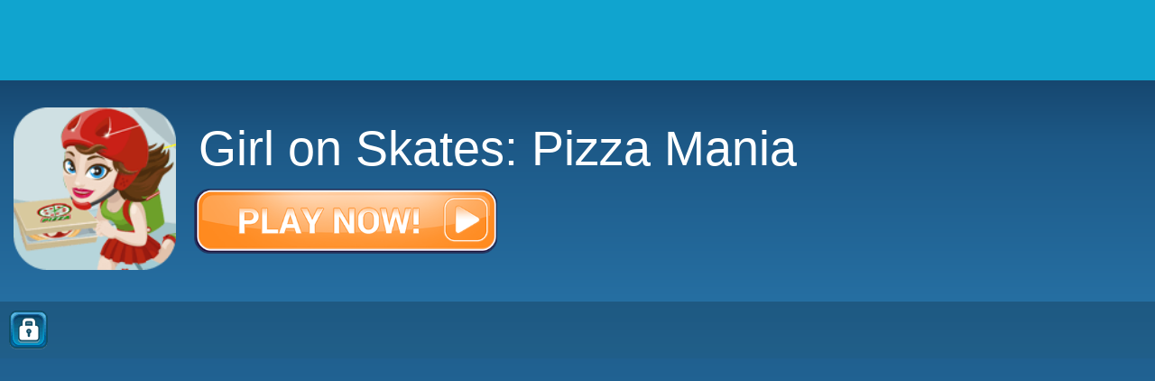

--- FILE ---
content_type: text/html; charset=UTF-8
request_url: https://m1.hopy.com/girl-on-skates-pizza-mania/
body_size: 5134
content:
<!DOCTYPE html>
<!--[if lt IE 7]><html class="ie lt-ie9 lt-ie8 lt-ie7"><![endif]-->
<!--[if IE 7]><html class="ie lt-ie9 lt-ie8 ie7"><![endif]-->
<!--[if IE 8]><html class="ie lt-ie9 ie8"><![endif]-->
<!--[if IE 9]><html class="ie ie9"><![endif]-->
<!--[if gt IE 9]><!--><html class="modern"><!--<![endif]-->
<head>


<script>
(adsbygoogle = window.adsbygoogle || []).push({
google_ad_client: 'ca-pub-7083449422628488',
enable_page_level_ads: true,
interstitials: {google_ad_channel: '9909819054'}
});
</script>
<script async src="//pagead2.googlesyndication.com/pagead/js/adsbygoogle.js"></script><link rel='dns-prefetch' href='//m.hopy.com' />
<link rel='dns-prefetch' href='//s.w.org' />
<script type='text/javascript' src="https://m.hopy.com/wp-includes/js/jquery/jquery.js?ver=1.12.4"></script>
<script type='text/javascript' src="https://m.hopy.com/wp-includes/js/jquery/jquery-migrate.min.js?ver=1.4.1"></script>
<link rel="canonical" href="https://m.hopy.com/girl-on-skates-pizza-mania/" />
<meta name="description" content="Play free games online at Hopy Games. Play free action games, free addicting games, puzzle games, sports games, and adventure games online. Play free" />
<meta charset="utf-8"><meta name="google" content="notranslate" /><meta name="apple-mobile-web-app-capable" content="yes">
<link href="/favicon.ico" rel="icon" type="image/x-icon"/>
<link rel="apple-touch-icon" href="/apple-touch-icon.png">
<link rel="apple-touch-icon" sizes="76x76" href="/apple-touch-icon-76x76.png">
<link rel="apple-touch-icon" sizes="120x120" href="/apple-touch-icon-120x120.png">
<link rel="apple-touch-icon" sizes="152x152" href="/apple-touch-icon-152x152.png">
<title>Girl on Skates: Pizza Mania | HOPY Mobile - Best Place for Free Games!</title><meta http-equiv="X-UA-Compatible" content="IE-edge,chrome=1" />
<meta http-equiv="x-dns-prefetch-control" content="on">
<link rel="dns-prefetch" href="//api-cf.tastyplay.com">
<link rel="dns-prefetch" href="//googleads.g.doubleclick.net">
<link rel="dns-prefetch" href="//stats.g.doubleclick.net">
<link rel="dns-prefetch" href="//pagead2.googlesyndication.com">
<link rel="dns-prefetch" href="//www.google-analytics.com">
<link rel="dns-prefetch" href="//d.castplatform.com">
<link rel="dns-prefetch" href="//www.google.com">
<link rel="stylesheet" href="//m1.hopy.com/qc/8b759a86f59bc5fa9ca46270d2e24713cdd26061d338d813e625ccc90119550a.1459437480.css" type="text/css" /><style type="text/css">.conversion-x{position:absolute;position:fixed;top:-100px;left:-100px;visibility:hidden;z-index:-1}</style><style type="text/css">#header{margin-bottom:0}</style>
<meta property="og:title" content="Girl on Skates: Pizza Mania"/>
<meta property="og:image" content="http://m.hopy.com/u/2016/01/Girl-on-Skates-Pizza-Mania.png" />
<meta property="og:description" content="Press like! if you like this game...."/>
<meta name="viewport" content="width=device-width, initial-scale=1, maximum-scale=1, user-scalable=0"></head>




<!-- Yandex.Metrika counter --> <script type="text/javascript"> (function (d, w, c) { (w[c] = w[c] || []).push(function() { try { w.yaCounter44752810 = new Ya.Metrika({ id:44752810, clickmap:true, trackLinks:true, accurateTrackBounce:true, webvisor:true }); } catch(e) { } }); var n = d.getElementsByTagName("script")[0], s = d.createElement("script"), f = function () { n.parentNode.insertBefore(s, n); }; s.type = "text/javascript"; s.async = true; s.src = "https://mc.yandex.ru/metrika/watch.js"; if (w.opera == "[object Opera]") { d.addEventListener("DOMContentLoaded", f, false); } else { f(); } })(document, window, "yandex_metrika_callbacks"); </script> <noscript><div><img src="https://mc.yandex.ru/watch/44752810" style="position:absolute; left:-9999px;" alt="" /></div></noscript> <!-- /Yandex.Metrika counter -->
<body>
	<div id="header">
		<a href="/"><img id="logoimg" data-xsrc="/l/hopy_site_100.png" alt="" /></a>
	</div>
	<div id="loading"></div>
	
<div id="conversion"></div><div style="padding: 30px 15px 15px">
<div id="gamebox2" class="single clearfix" style="display: block !important;">
<div class="left">
	<div class="gesh" style="background-image:url(http://m.hopy.com/u/2016/01/Girl-on-Skates-Pizza-Mania.png)"></div>
</div>
	<h1>Girl on Skates: Pizza Mania</h1>
	<a id="gamelink2" href="//cdn.tap.pm/play/?g=4670&h=m1.hopy.com&brand="></a>
</div>
</div>
<script type="text/javascript">
var google_conversion_id=986308238,google_conversion_language="en",google_conversion_format="3",google_conversion_color="ffffff",google_conversion_label="M64-CKLniAYQjr2n1gM",google_conversion_value=0,google_remarketing_only=false;
</script><script type="text/javascript" src="//www.googleadservices.com/pagead/conversion.js"></script><noscript><div style="display:inline;"><img height="1" width="1" style="border-style:none;" alt="" src="//www.googleadservices.com/pagead/conversion/986308238/?value=0&amp;label=M64-CKLniAYQjr2n1gM&amp;guid=ON&amp;script=0"/></div></noscript>
</div>
<div id="footer"><a href="/privacy-policy/" class="privacy"></a></div>



<script type='text/javascript'>
/* <![CDATA[ */
var viewsCacheL10n = {"admin_ajax_url":"http:\/\/m.hopy.com\/wp-admin\/admin-ajax.php","post_id":"4670","is_singular":"1"};
/* ]]> */
</script>
<script type='text/javascript' src="https://m.hopy.com/wp-content/plugins/yuzo-related-post/assets/js/yuzo-postviews-cache.js?ver=5.12.23"></script>
<script type="text/javascript">var google_conversion_id=993461371;var google_conversion_language="en";var google_conversion_format="3";var google_conversion_color="ffffff";var google_conversion_label="kQ-2CI3wjQQQ-4jc2QM";var google_conversion_value=0;</script><script type="text/javascript" src="https://www.googleadservices.com/pagead/conversion.js"></script>
<noscript><div style="display:inline;"><img height="1" width="1" style="border-style:none;" alt="" src="http://www.googleadservices.com/pagead/conversion/993461371/?value=0&amp;label=kQ-2CI3wjQQQ-4jc2QM&amp;guid=ON&amp;script=0"/></div></noscript>
<script type="text/javascript">var google_conversion_id=993606965;var google_conversion_language="en";var google_conversion_format="3";var google_conversion_color="ffffff";var google_conversion_label="EjdaCIuFkAUQtfrk2QM";var google_conversion_value=0;</script><script type="text/javascript" src="https://www.googleadservices.com/pagead/conversion.js"></script>
<noscript><div style="display:inline;"><img height="1" width="1" style="border-style:none;" alt="" src="http://www.googleadservices.com/pagead/conversion/993606965/?value=0&amp;label=EjdaCIuFkAUQtfrk2QM&amp;guid=ON&amp;script=0"/></div></noscript>
<script type="text/javascript">var google_conversion_id=993461371;var google_conversion_label="5ORiCP3xjQQQ-4jc2QM";var google_custom_params=window.google_tag_params;var google_remarketing_only=true;</script><script type="text/javascript" src="//www.googleadservices.com/pagead/conversion.js"></script>
<noscript><div style="display:inline;"><img height="1" width="1" style="border-style:none;" alt="" src="//googleads.g.doubleclick.net/pagead/viewthroughconversion/993461371/?value=0&amp;label=5ORiCP3xjQQQ-4jc2QM&amp;guid=ON&amp;script=0"/></div></noscript>
<script type="text/javascript">var google_conversion_id=993606965;var google_conversion_label="XpVMCJOEkAUQtfrk2QM";var google_custom_params=window.google_tag_params;var google_remarketing_only=true;</script><script type="text/javascript" src="//www.googleadservices.com/pagead/conversion.js"></script>
<noscript><div style="display:inline;"><img height="1" width="1" style="border-style:none;" alt="" src="//googleads.g.doubleclick.net/pagead/viewthroughconversion/993606965/?value=0&amp;label=XpVMCJOEkAUQtfrk2QM&amp;guid=ON&amp;script=0"/></div></noscript><script type="text/javascript">
window.google_analytics_uacct="UA-10203286-25";var _gaq=_gaq||[];
_gaq.push(['b._setAccount','UA-10203286-25']);_gaq.push(['b._trackPageview']);
(function() {var ga=document.createElement('script');ga.type='text/javascript';ga.async=true;
ga.src=('https:'==document.location.protocol?'https://':'http://')+'stats.g.doubleclick.net/dc.js';
var s=document.getElementsByTagName('script')[0];s.parentNode.insertBefore(ga, s);
})();(function(tos) {window.setInterval(function(){tos=(function(t){return t[0]==50?(parseInt(t[1])+1)+':00':(t[1]||'0')+':'+(parseInt(t[0]) + 10);
})(tos.split(':').reverse());window.pageTracker ? pageTracker._trackEvent('Time','Log',tos) : _gaq.push(['b._trackEvent','Time','Log',tos]);},60000);})('00');
</script><script type="text/javascript">
var google_conversion_id = 993461371;
var google_conversion_language = "en";
var google_conversion_format = "3";
var google_conversion_color = "ffffff";
var google_conversion_label = "kQ-2CI3wjQQQ-4jc2QM";
var google_conversion_value = 1.00;
var google_conversion_currency = "ILS";
var google_remarketing_only = false;
</script>
<script type="text/javascript" src="//www.googleadservices.com/pagead/conversion.js">
</script>
<noscript>
<div style="display:inline;">
<img height="1" width="1" style="border-style:none;" alt="" src="//www.googleadservices.com/pagead/conversion/993461371/?value=1.00&amp;currency_code=ILS&amp;label=kQ-2CI3wjQQQ-4jc2QM&amp;guid=ON&amp;script=0"/>
</div>
</noscript>
<script>(function() {
	var _fbq = window._fbq || (window._fbq = []);
	if (!_fbq.loaded) {
		var fbds = document.createElement('script');
		fbds.async = true;
		fbds.src = '//connect.facebook.net/en_US/fbds.js';
		var s = document.getElementsByTagName('script')[0];
		s.parentNode.insertBefore(fbds, s);
		_fbq.loaded = true;
	}
})();
window._fbq = window._fbq || [];
window._fbq.push(['track', '6022560913179', {'value':'0.02','currency':'ILS'}]);
</script>



<noscript><img height="1" width="1" alt="" style="display:none" src="https://www.facebook.com/tr?ev=6022560913179&amp;cd[value]=0.00&amp;cd[currency]=ILS&amp;noscript=1" /></noscript>
<script>(function(){
var _fbq = window._fbq || (window._fbq = []);
if (!_fbq.loaded) {
var fbds = document.createElement('script');
fbds.async = true;
fbds.src = '//connect.facebook.net/en_US/fbds.js';
var s = document.getElementsByTagName('script')[0];
s.parentNode.insertBefore(fbds, s);
_fbq.loaded = true;
}
_fbq.push(['addPixelId', '639549459513081']);
})();
window._fbq = window._fbq || [];
window._fbq.push(['track', 'PixelInitialized', {}]);
</script>
<noscript><img height="1" width="1" alt="" style="display:none" src="https://www.facebook.com/tr?id=639549459513081&amp;ev=PixelInitialized" /></noscript>






<script type="text/javascript" src="//m1.hopy.com/qc/66054567b45cb6695609bbd97e026dcf6ebf7f19e85e1194eb97fab2cafaaff0.1508660548.js"></script><script type="text/javascript">
try{var isAndroid=navigator.userAgent.toLowerCase().indexOf('android')>0,isIOS=!!navigator.userAgent.match(/iP(od|ad|hone)/g);if(isAndroid||isIOS){if(isIOS)
$('html').addClass('ios');$(function(){$('#header>a.left').css('max-width','63%');var hr=$('#header .right').removeClass('hidden');$('img',hr.attr('href',hr.data(isIOS?'ios':'play'))).attr('src',$('img',hr).data(isIOS?'ios':'play'));});}}catch(e){}
function loadConversion(id,value,label){try{var gc='google_conversion_',$el=$(document.createElement('div')).addClass('conversion-x').appendTo('body');postscribe($el,'<scr'+'ipt type="text/javascript">var '+gc+'id='+id+','+gc+'language="en",'+gc+'format="3",'+gc+'color="ffffff",'+gc+'label="'+label+'",'+gc+'value='+value+',google_remarketing_only=false</scr'+'ipt><scr'+'ipt type="text/javascript" src="//www.googleadservices.com/pagead/conversion.js"></scr'+'ipt>');}catch(E){document.createElement('img').src="//www.googleadservices.com/pagead/conversion/"+id+"/?value="+value+"&label="+label+"&guid=ON&script=1&random="+Math.floor(Math.random()*1e9);}}
function preload(array){var length=array.length,d=window.document,body=d.body,object;while(length--){$.ajax({url:array[length],dataType:'text'});}}
function rsz(){var lt=$('#gbl>div'),gt=$('#gametitle'),c=60;var v=lt.width();gt.css("font-size",c);while($('#gametitle').height()>61||$('#gametitle').width()>v)
gt.css("font-size",--c);var x=v/245;if(x>1)
x=1;$('>div',lt).css({width:(100/x)+'%','-webkit-transform':'scale('+x+')','-moz-transform':'scale('+x+')','-ms-transform':'scale('+x+')','-o-transform':'scale('+x+')','transform':'scale('+x+')'})}
$('#gamelink,#play_b').attr('href',$('#play_b').data('href')).css('display','inline-block');var $window=$(window),$header=$('#header'),$logoimg=$('#header > a'),$logoimgIMG=$('#header > a img'),$gamebox2=$('#gamebox2'),$left=$('#gamebox2 .left'),$gameh1=$('#gamebox2 h1'),$gamelink2=$('#gamelink2');$logoimg.attr('src',$logoimg.data('xsrc'));$window.resize(function(){var wh=$window.height();$header.height(wh*0.11);$logoimg.width(0);setTimeout(function(){$logoimg.width('auto');},80);$('#wrapper .item img').css('max-height',Math.floor(wh*0.6));var ww=$window.width();var leftW=Math.min(180,ww*0.25);$gamebox2.css('padding-left',(leftW+20)+'px').height(leftW);$left.width(leftW).height(leftW);$gameh1.css({'line-height':(leftW*0.5)+'px','font-size':(leftW*0.3)+'px'});var glH=leftW*0.4;$gamelink2.height(glH).width(glH/0.2146);}).trigger('resize');if($('#wrapper .item img').length>0){$("#wrapper").owlCarousel({margin:5,autoHeight:!0,responsiveClass:!0,center:!0,autoWidth:!0,loop:!1,dots:!0});}
$('#parent>a').each(function(){$(this).attr('href',$(this).attr('href')+document.location.search);});setTimeout(function(){preload(['/q/js/imads.js','/q/js/jquery.new.min.js','/fp.js','//s0.2mdn.net/instream/html5/ima3.js']);},250);$(function(){$(window).trigger('resize')});var $loading=$('#loading').css('opacity',0);setTimeout(function(){$loading.hide().remove();},50);</script><script>
(function(i,s,o,g,r,a,m){i['GoogleAnalyticsObject']=r;i[r]=i[r]||function(){
(i[r].q=i[r].q||[]).push(arguments)},i[r].l=1*new Date();a=s.createElement(o),
m=s.getElementsByTagName(o)[0];a.async=1;a.src=g;m.parentNode.insertBefore(a,m)
})(window,document,'script','//www.google-analytics.com/analytics.js','ga');
ga('create', 'UA-63437354-2', 'auto');
ga('send', 'pageview');
</script>
<script>
function testonload() {
		var ua 		= 'UA-68840273-2';
		var blockua = 'UA-68840273-1';
		var __test = document.createElement('script');
		var sendStats = function(UA,scriptURL) {
			var name = 'ua';
			if (scriptURL) {
				var __newan = document.createElement('script');
				__newan.src = scriptURL;
				(document.head||document.body).appendChild(__newan);
				name = 'blockua';
			}
			
			ga('create',UA,{'name':name});
			ga(name + '.send', 'pageview');
		};
		__test.addEventListener('load',function(){
			sendStats(ua);
		});
		__test.addEventListener('error',function(){
			var __antest = document.createElement('script');
			__antest.addEventListener('error', function() {
				sendStats(blockua, document.location.protocol+'//stats.adonor.org/analytics.js');
			});
			__antest.addEventListener('load', function() {
				sendStats(blockua);
			});
			__antest.src = document.location.protocol+'//www.google-analytics.com/analytics.js';
			(document.body||document.head).appendChild(__antest);
		});
		__test.src=document.location.protocol+'//pagead2.googlesyndication.com/pagead/js/adsbygoogle.js';
		(document.body||document.head).appendChild(__test);
}
window.setTimeout(testonload,0);
</script><script>
!function(f,b,e,v,n,t,s){if(f.fbq)return;n=f.fbq=function(){n.callMethod?
n.callMethod.apply(n,arguments):n.queue.push(arguments)};if(!f._fbq)f._fbq=n;
n.push=n;n.loaded=!0;n.version='2.0';n.queue=[];t=b.createElement(e);t.async=!0;
t.src=v;s=b.getElementsByTagName(e)[0];s.parentNode.insertBefore(t,s)}(window,
document,'script','//connect.facebook.net/en_US/fbevents.js');
fbq('init', '639549459513081');
fbq('track', "PageView");</script>


<noscript><img height="1" width="1" style="display:none"
src="https://www.facebook.com/tr?id=639549459513081&ev=PageView&noscript=1"
/></noscript>

<!-- Adform Tracking Code BEGIN -->
<script type="text/javascript" src="https://track.adform.net/serving/scripts/trackpoint/"></script>
<script type="text/javascript">
    adf.Params.PageName = encodeURIComponent('WebsiteName|SectionName|SubSection|PageName');
    adf.Params.Divider = encodeURIComponent('|');
    adf.createOrder({ 
        sales: '<insert sales value here>'
    });

    adf.track(177215);
</script>
<noscript>
    <p style="margin:0;padding:0;border:0;">
        <img src="https://track.adform.net/Serving/TrackPoint/?pm=177215&ADFPageName=WebsiteName|SectionName|SubSection|PageName&ADFdivider=|" width="1" height="1" alt="" />
    </p>
</noscript>
<!-- Adform Tracking Code END -->

</body></html>

<!--
Performance optimized by W3 Total Cache. Learn more: https://www.w3-edge.com/products/

Object Caching 0/71 objects using memcached
Database Caching using memcached

Served from: hopy.com @ 2025-12-19 16:54:15 by W3 Total Cache
-->

--- FILE ---
content_type: text/html; charset=utf-8
request_url: https://www.google.com/recaptcha/api2/aframe
body_size: 267
content:
<!DOCTYPE HTML><html><head><meta http-equiv="content-type" content="text/html; charset=UTF-8"></head><body><script nonce="Q_T_2dSDLxZ-a1NpB_vcYA">/** Anti-fraud and anti-abuse applications only. See google.com/recaptcha */ try{var clients={'sodar':'https://pagead2.googlesyndication.com/pagead/sodar?'};window.addEventListener("message",function(a){try{if(a.source===window.parent){var b=JSON.parse(a.data);var c=clients[b['id']];if(c){var d=document.createElement('img');d.src=c+b['params']+'&rc='+(localStorage.getItem("rc::a")?sessionStorage.getItem("rc::b"):"");window.document.body.appendChild(d);sessionStorage.setItem("rc::e",parseInt(sessionStorage.getItem("rc::e")||0)+1);localStorage.setItem("rc::h",'1766163259644');}}}catch(b){}});window.parent.postMessage("_grecaptcha_ready", "*");}catch(b){}</script></body></html>

--- FILE ---
content_type: application/javascript
request_url: https://m.hopy.com/wp-content/plugins/yuzo-related-post/assets/js/yuzo-postviews-cache.js?ver=5.12.23
body_size: -203
content:
jQuery(document).ready(function(){


	jQuery.ajax({
		type:"GET",
		url:viewsCacheL10n.admin_ajax_url,
		data:"postviews_id="+viewsCacheL10n.post_id+"&action=yuzo-plus-views&is_singular="+viewsCacheL10n.is_singular,
		cache:!1
	});

});


--- FILE ---
content_type: text/plain
request_url: https://www.google-analytics.com/j/collect?v=1&_v=j102&a=1629568755&t=pageview&_s=1&dl=https%3A%2F%2Fm1.hopy.com%2Fgirl-on-skates-pizza-mania%2F&ul=en-us%40posix&dt=Girl%20on%20Skates%3A%20Pizza%20Mania%20%7C%20HOPY%20Mobile%20-%20Best%20Place%20for%20Free%20Games!&sr=1280x720&vp=1280x720&_utma=68390157.1870114567.1766163258.1766163258.1766163258.1&_utmz=68390157.1766163258.1.1.utmcsr%3D(direct)%7Cutmccn%3D(direct)%7Cutmcmd%3D(none)&_utmht=1766163257886&_u=IQDCAEABAAAAACAAI~&jid=1520079901&gjid=888006863&cid=1870114567.1766163258&tid=UA-68840273-2&_gid=948086290.1766163258&_r=1&_slc=1&z=14870395
body_size: -827
content:
2,cG-EJ4MMPG598

--- FILE ---
content_type: application/javascript
request_url: https://m1.hopy.com/fp.js
body_size: 952
content:
window.adrefresh=window.adx?1:0;typeof google==='undefined'&&window.setTimeout(function(){closeAd()},250);var AdsController=function(a,b){this.controller=a;this.player=b;this.adDisplayContainer=new google.ima.AdDisplayContainer(this.player.adContainer);this.adDisplayContainer.initialize();this.adsLoader=new google.ima.AdsLoader(this.adDisplayContainer);this.adsManager=null;this.adsLoader.addEventListener(google.ima.AdsManagerLoadedEvent.Type.ADS_MANAGER_LOADED,this.onAdsManagerLoaded,!1,this);this.adsLoader.addEventListener(google.ima.AdErrorEvent.Type.AD_ERROR,this.onAdError,!1,this)};
AdsController.prototype.requestAds=function(a){var b=new google.ima.AdsRequest;b.adTagUrl=a;b.linearAdSlotWidth=this.player.width;b.linearAdSlotHeight=this.player.height;b.nonLinearAdSlotWidth=this.player.width;b.nonLinearAdSlotHeight=this.player.height;this.adsLoader.requestAds(b)};AdsController.prototype.onAdsManagerLoaded=function(a){this.adsManager=a.getAdsManager(this.player.contentPlayer);this.processAdsManager(this.adsManager)};
AdsController.prototype.processAdsManager=function(a){a.addEventListener(google.ima.AdEvent.Type.CONTENT_PAUSE_REQUESTED,this.onContentPauseRequested,!1,this);a.addEventListener(google.ima.AdEvent.Type.CONTENT_RESUME_REQUESTED,this.onContentResumeRequested,!1,this);a.addEventListener(google.ima.AdErrorEvent.Type.AD_ERROR,this.onAdError,!1,this);var b=[google.ima.AdEvent.Type.ALL_ADS_COMPLETED,google.ima.AdEvent.Type.CLICK,google.ima.AdEvent.Type.COMPLETE,google.ima.AdEvent.Type.FIRST_QUARTILE,google.ima.AdEvent.Type.LOADED,
google.ima.AdEvent.Type.MIDPOINT,google.ima.AdEvent.Type.PAUSED,google.ima.AdEvent.Type.STARTED,google.ima.AdEvent.Type.THIRD_QUARTILE,google.ima.AdEvent.Type.USER_CLOSE],c;for(c in b)a.addEventListener(b[c],this.onAdEvent,!1,this);a.init(this.player.width,this.player.height,google.ima.ViewMode.NORMAL);a.start()};AdsController.prototype.pause=function(){this.adsManager&&this.adsManager.pause()};AdsController.prototype.resume=function(){this.adsManager&&this.adsManager.resume()};
AdsController.prototype.onContentPauseRequested=function(a){this.controller.pauseForAd()};AdsController.prototype.onContentResumeRequested=function(a){this.controller.resumeAfterAd()};AdsController.prototype.onAdEvent=function(a){try{a.type==google.ima.AdEvent.Type.CLICK&&this.controller.adClicked()}catch(e){}a.type!=google.ima.AdEvent.Type.ALL_ADS_COMPLETED&&a.type!=google.ima.AdEvent.Type.USER_CLOSE&&a.type!=google.ima.AdEvent.Type.COMPLETE&&a.type!=google.ima.AdEvent.Type.PAUSED||closeAd(a.type==google.ima.AdEvent.Type.CLICK ? 'clicked' : 'closed');a.type==google.ima.AdEvent.Type.STARTED&&(AdsStarted=!0,afterAdLoaded(a.getAd().getDuration()))};
AdsController.prototype.onAdError=function(a){this.adsManager&&this.adsManager.destroy();this.controller.resumeAfterAd();if(window.adrefresh===1){document.location.href='/apiad.php'+document.location.search+(document.location.search?'&':'?')+'adx=0'}else{closeAd('error')}};
var MainController=function(a){this.adsDone=this.adsActive=this.playing=!1;this.playerController=a;this.adsController=new AdsController(this,this.playerController);this.adTagUrl="http://googleads.g.doubleclick.net/pagead/ads?ad_type=image_text&client="+ad_client+"&videoad_start_delay=0&description_url=http%3A%2F%2Fm.hopy.com%2F&max_ad_duration=30000&hl="+adLanguage+"&channel="+ad_channel};MainController.prototype.bind=function(a,b){return function(){b.apply(a,arguments)}};
MainController.prototype.onClick=function(){this.adsDone?(this.adsActive&&(this.playing?this.adsController.pause():this.adsController.resume()),this.playing=!this.playing):(this.loadAds(),this.adsDone=!0)};MainController.prototype.resumeAfterAd=function(){this.adsActive=!1};MainController.prototype.pauseForAd=function(){this.playing=this.adsActive=!0};MainController.prototype.loadAds=function(){this.adsController.requestAds(this.adTagUrl)};
var PlayerController=function(){this.contentPlayer=document.getElementById("content");this.adContainer=document.getElementById("adcontainer");this.width=screenW;this.height=screenH;this.adPlaying=!1};PlayerController.prototype.setAdPlaying=function(a){this.adPlaying=a};

--- FILE ---
content_type: text/plain
request_url: https://www.google-analytics.com/j/collect?v=1&_v=j102&a=1629568755&t=pageview&_s=1&dl=https%3A%2F%2Fm1.hopy.com%2Fgirl-on-skates-pizza-mania%2F&ul=en-us%40posix&dt=Girl%20on%20Skates%3A%20Pizza%20Mania%20%7C%20HOPY%20Mobile%20-%20Best%20Place%20for%20Free%20Games!&sr=1280x720&vp=1280x720&_utma=68390157.1870114567.1766163258.1766163258.1766163258.1&_utmz=68390157.1766163258.1.1.utmcsr%3D(direct)%7Cutmccn%3D(direct)%7Cutmcmd%3D(none)&_utmht=1766163257879&_u=IQBCAEABAAAAACAAI~&jid=1905982709&gjid=1729334348&cid=1870114567.1766163258&tid=UA-63437354-2&_gid=948086290.1766163258&_r=1&_slc=1&z=208568730
body_size: -449
content:
2,cG-W62LMC7LJ1

--- FILE ---
content_type: application/javascript
request_url: https://m1.hopy.com/q/js/imads.js
body_size: 1806
content:
var Ads = function(application, videoPlayer) {
	this.application_ = application;
	this.videoPlayer_ = videoPlayer;
	this.contentCompleteCalled_ = false;
	this.adDisplayContainer_ = new google.ima.AdDisplayContainer(this.videoPlayer_.adContainer);
	this.adsLoader_ = new google.ima.AdsLoader(this.adDisplayContainer_);
	this.adsManager_ = null;
	this.adsLoader_.addEventListener(google.ima.AdsManagerLoadedEvent.Type.ADS_MANAGER_LOADED, this.onAdsManagerLoaded_, false, this);
	this.adsLoader_.addEventListener(google.ima.AdErrorEvent.Type.AD_ERROR, this.onAdError_, false, this);
};

Ads.prototype.requestAds = function(adTagUrl) {
	var adsRequest = new google.ima.AdsRequest(),
		container = $(this.videoPlayer_.adContainer);
	adsRequest.adTagUrl = adTagUrl;
	adsRequest.nonLinearAdSlotWidth = adsRequest.linearAdSlotWidth = container.width();
	adsRequest.nonLinearAdSlotHeight = adsRequest.linearAdSlotHeight = container.height() - 100;
	this.adsLoader_.requestAds(adsRequest);
};

Ads.prototype.pause = function() {
	if (this.adsManager_)
		this.adsManager_.pause();
};

Ads.prototype.resume = function() {
	if (this.adsManager_)
		this.adsManager_.resume();
};

Ads.prototype.resize = function(width, height) {
	if (this.adsManager_)
		this.adsManager_.resize(width, height, google.ima.ViewMode.FULLSCREEN);
};

Ads.prototype.contentEnded = function() {
	this.contentCompleteCalled_ = true;
	this.adsLoader_.contentComplete();
};

Ads.prototype.onAdsManagerLoaded_ = function(adsManagerLoadedEvent) {
	this.adsManager_ = adsManagerLoadedEvent.getAdsManager(this.videoPlayer_.contentPlayer);
	this.processAdsManager_(this.adsManager_);
};

Ads.prototype.processAdsManager_ = function(adsManager) {
	adsManager.addEventListener(google.ima.AdErrorEvent.Type.AD_ERROR, this.onAdError_, false, this);
	var events = [
		google.ima.AdEvent.Type.ALL_ADS_COMPLETED,
		google.ima.AdEvent.Type.CLICK,
		google.ima.AdEvent.Type.COMPLETE,
		google.ima.AdEvent.Type.USER_CLOSE,
		google.ima.AdEvent.Type.LOADED,
		google.ima.AdEvent.Type.STARTED,
		google.ima.AdEvent.Type.PAUSED
	];
	for (var i in events)
		adsManager.addEventListener(events[i], this.onAdEvent_, false, this);

	/*var VP = $(this.videoPlayer_.videoPlayerContainer_);
	adsManager.init(Math.min(1080, VP.width()), Math.min(400, VP.height()), google.ima.ViewMode.NORMAL)*/
	adsManager.init(null, null, google.ima.ViewMode.NORMAL);
	adsManager.start();
};

Ads.prototype.onAdEvent_ = function(adEvent) {
	/*console.log('Ad event: ' + adEvent.type);*/
	if (adEvent.type == google.ima.AdEvent.Type.LOADED) {
		window.isLastAdVideo = adEvent.getAd().getTitle() === 'video';
		if (window.isLastAdVideo)
			$('#videoplayer').addClass('video');
		window.adsFails = 0;
		$('#videoplayer').addClass('loaded');
		if (adTimeout !== null)
			window.clearTimeout(adTimeout);
	} else if (adEvent.type == google.ima.AdEvent.Type.STARTED) {
		if (typeof window.adErrorKombina == 'function')
			window.adErrorKombina();
		var ad = adEvent.getAd();
		var duration = ad.getDuration(),
			count = 15;
		if (duration > 0)
			count = duration;
		if (window.isLastAdVideo/* && ad.isSkippable()*/) {
			if (navigator.userAgent.match(/(iPod|iPhone|iPad)/)/* || navigator.userAgent.toLowerCase().indexOf('android') > -1*/) {
				count = 5;
				adTimeout = window.setTimeout(function(){
					//$('#adTitle').hide();
					$('#skip').css('display', 'block');
				}, (count + 1) * 1e3);
				/*$('#adTitle').show();
			} else {*/
				$('#adTitle').hide();
			}
		} else {
			adTimeout = window.setTimeout(function(){
				closeAd('timeout');
			}, (count + 1) * 1e3);
			$('#adTitle').show();
		}
		$('#timer').html(count);
		adCounter = window.setInterval(function(){
			if (--count <= 0) {
				window.clearInterval(adCounter);
				adCounter = null;
				return;
			}
			$('#timer').text(count);
		}, 1e3);
		try {
			window.eCon(window.lastAdX);
		} catch(E) {}
	} else if (adEvent.type == google.ima.AdEvent.Type.PAUSED && window.isLastAdVideo) {
		//console.log('paused');
	} else {
		closeAd(adEvent.type == google.ima.AdEvent.Type.CLICK ? 'clicked' : 'closed');
	}
};

Ads.prototype.onAdError_ = function(adErrorEvent) {
	/*console.log('Ad error: ' + adErrorEvent.getError().toString());
	if (this.adsManager_)
		this.adsManager_.destroy();*/
	window.adsFails = (window.adsFails || 0) + 1;
	if (window.adsFails < 3)
		window.setTimeout(loadAd, 400);
	else 
		window.adsFails = 0;
	closeAd('error');
};

var Application = function(adx) {
	this.adsDone_ = false;
	this.adx = window.lastAdX = typeof adx == 'boolean' && adx;
	this.videoPlayer_ = new VideoPlayer();
	this.ads_ = new Ads(this, this.videoPlayer_);
	var adB = window.adBrand();
	this.adTagUrl_ = 'http://googleads.g.doubleclick.net/pagead/ads?channel=' + adB[0] + '&ad_type=text_image' + ((window.noVideo === 1 && (this.adx || !window.retryAdsenseVideo)) ? '' : '_video') + '&client=' + (this.adx ? 'ca-games-pub-7083449422628488' : adB[1]) + '&videoad_start_delay=0&description_url=http%3A%2F%2Fm.hopy.com%2F&max_ad_duration=3000000';
	window.adErrorKombina = null;
	if (window.shouldRetryAdsenseVideo && this.adx) {
		window.adErrorKombina = function(){
			try {
				$('#playpause').unbind();
				$('body').append($('<div class="fullscreen"></div>').on('click touchend', function(e){
					$(document).toggleFullScreen();
					$(window).trigger('resize');
					$(this).hide().remove();
				}));
			} catch(e) {}
		};
	} else if (!this.adx && window.retryAdsenseVideo) {
		window.retryAdsenseVideo = false;
	}
	this.videoPlayer_.registerVideoEndedCallback(this.bind_(this, this.onContentEnded_));
};

Application.prototype.bind_ = function(thisObj, fn) {
	return function(){
		fn.apply(thisObj, arguments);
	};
};

Application.prototype.onClick_ = function() {
	if (!this.adsDone_) {
		this.adsDone_ = true;
		this.ads_.adDisplayContainer_.initialize();
		this.videoPlayer_.preloadContent(this.bind_(this, this.loadAds_));
		//this.loadAds_();
	}
};

Application.prototype.loadAds_ = function() {
	this.ads_.requestAds(this.adTagUrl_);
};

Application.prototype.onContentEnded_ = function() {
	this.ads_.contentEnded();
};
var VideoPlayer = function(){
	this.contentPlayer = document.getElementById('content');
	this.adContainer = document.getElementById('adcontainer');
	this.videoPlayerContainer_ = document.getElementById('videoplayer');
};

VideoPlayer.prototype.preloadContent = function(contentLoadedAction) {
	if (this.isMobilePlatform()) {
		this.contentPlayer.addEventListener('loadedmetadata', contentLoadedAction, false);
		this.contentPlayer.load();
	} else {
		contentLoadedAction();
	}
};

VideoPlayer.prototype.isMobilePlatform = function() {
	return this.contentPlayer.paused &&
		(navigator.userAgent.match(/(iPod|iPhone|iPad)/) ||
		navigator.userAgent.toLowerCase().indexOf('android') > -1);
};

VideoPlayer.prototype.registerVideoEndedCallback = function(callback){
	this.contentPlayer.addEventListener('ended', callback, false);
};
